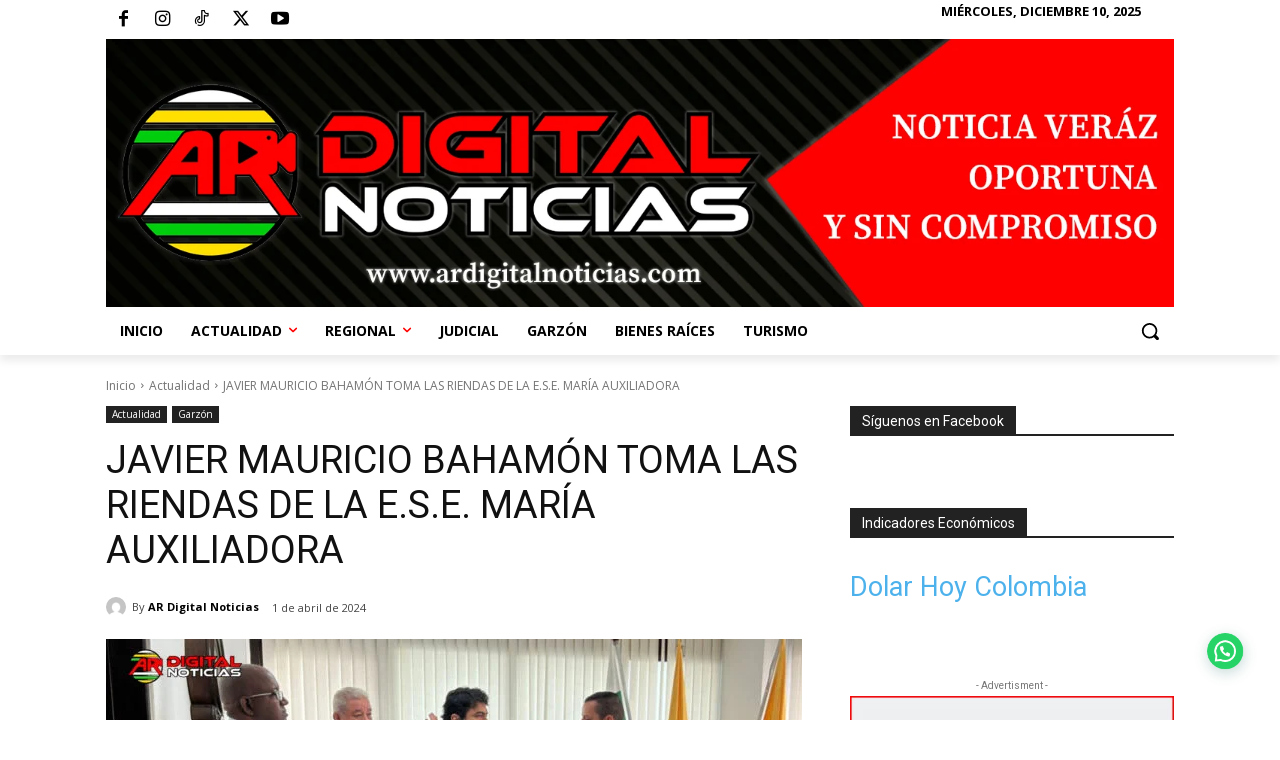

--- FILE ---
content_type: application/javascript
request_url: https://dolar.wilkinsonpc.com.co/widgets/gratis/indicadores-economicos-max.js?ancho=200&alto=300&fondo=transparent&fsize=10&ffamily=sans-serif&fcolor=000000
body_size: 1068
content:
<?php
// fija el tipo de contenido a JavaScript
header("Content-type: application/javascript");

if (isset($_GET["ancho"])) {
$ancho = ($_GET["ancho"]);
} else {
$ancho = "";
}
if (isset($_GET["alto"])) {
$alto = ($_GET["alto"]);
} else {
$alto = "";
}

if (isset($_GET["fondo"])) {
$fondo = ($_GET["fondo"]);
} else {
$fondo = "";
}

if (isset($_GET["fsize"])) {
$fsize = ($_GET["fsize"]);
} else {
$fsize = "";
}

if (isset($_GET["ffamily"])) {
$ffamily = ($_GET["ffamily"]);
} else {
$ffamily = "";
}

if (isset($_GET["fcolor"])) {
$fcolor = ($_GET["fcolor"]);
} else {
$fcolor = "";
}

if (isset($_GET["ancho"])){ // detecta que el cliente a personalizado el codigo.
$custom = "si";
} else {
$custom = "";
}

if (!empty($ancho)){
$ancho = ($_GET["ancho"]);
} else {
$ancho = 170;
}

if (!empty($alto)){
$alto = ($_GET["alto"]);
} else {
$alto = 85;
}

if (!empty($fondo)){
$fondo = ($_GET["fondo"]);
} else {
$fondo = "transparent";
}

if (!empty($fsize)){
$fsize = ($_GET["fsize"]);
} else {
$fsize = 10;
}

if (!empty($ffamily)){
$ffamily = ($_GET["ffamily"]);
} else {
$ffamily = "sans-serif";
}

if (!empty($fcolor)){
$fcolor = ($_GET["fcolor"]);
} else {
$fcolor = "000000";
}

if (isset($_SERVER['HTTP_REFERER'])) {
$referer = ($_SERVER['HTTP_REFERER']);
} else {
$referer = "";
}

if(!empty($referer) && stristr($_SERVER['HTTP_REFERER'], "servientrega.com.co")) {
$iframe = '<iframe SRC="https://dolar.wilkinsonpc.com.co/widgets/gratis/indicadores-economicos-max.html?ancho=' . $ancho . '&alto=' . $alto . '&fondo=' . $fondo . '&fsize=' . $fsize . '&ffamily=' . $ffamily . '&fcolor=' . $fcolor . '" id="IEDolar" style="width:' . $ancho . 'px;height:' . $alto . 'px;" title="Dolar" width="' . $ancho . '" height="' . $alto . '" ALIGN="top" frameborder="0" marginwidth=0 marginheight=0 SCROLLING=no name="IE-1" allowtransparency="true"></iframe>';
} else {
$iframe = '<iframe SRC="https://dolar.wilkinsonpc.com.co/widgets/gratis/indicadores-economicos-max.html?ancho=' . $ancho . '&alto=' . $alto . '&fondo=' . $fondo . '&fsize=' . $fsize . '&ffamily=' . $ffamily . '&fcolor=' . $fcolor . '&custom=' . $custom . '" id="IEDolar" style="width:' . $ancho . 'px;height:' . $alto . 'px;" title="Dolar" width="' . $ancho . '" height="' . $alto . '" ALIGN="top" frameborder="0" marginwidth=0 marginheight=0 SCROLLING=no name="IE-1" allowtransparency="true"></iframe>';
}
?>

valIndicadoresMax=document.getElementById('IndicadoresMax');
if (valIndicadoresMax)
	{
	var valCode = 'no';
	if (!valIndicadoresMax.links)
		{
		valIndicadoresMax.links = valIndicadoresMax.getElementsByTagName('a');
		}
	for (var t=0; t<valIndicadoresMax.links.length; t++)
		{
		var valProv = valIndicadoresMax.links[t];
		
		if (valProv.href.search('http://dolar.wilkinsonpc.com.co/') != -1 || valProv.href.search('https://dolar.wilkinsonpc.com.co/') != -1) {
			if(valProv.getAttribute('rel') == 'nofollow')
				{
				} else {
				valCode='si'; break;
				} 
			} 
		}
	}

if(valIndicadoresMax&&valCode=='si')
{
while(valIndicadoresMax.firstChild){valIndicadoresMax.removeChild(valIndicadoresMax.firstChild)};
valIndicadoresMax.style.cssText='background:transparent;background-color:transparent;overflow:hidden;';
marko=document.write('<?php echo $iframe; ?>');
marko=document.createElement('font');
marko.id='check';
valIndicadoresMax.appendChild(marko);
}
else {
alert("ERROR: INDICADORES ECONOMICOS\n------------------------------------------------------------------------\nEl codigo introducido no es correcto\nVerifica tu codigo en: https://dolar.wilkinsonpc.com.co/indicadores-economicos-dolar.html\n\n* Recuerda que no se permite editar el codigo.\n\n- Copialo tal cual como aparece en nuestro sitio web.\n- Actualiza tu codigo por el mas reciente.");
}
